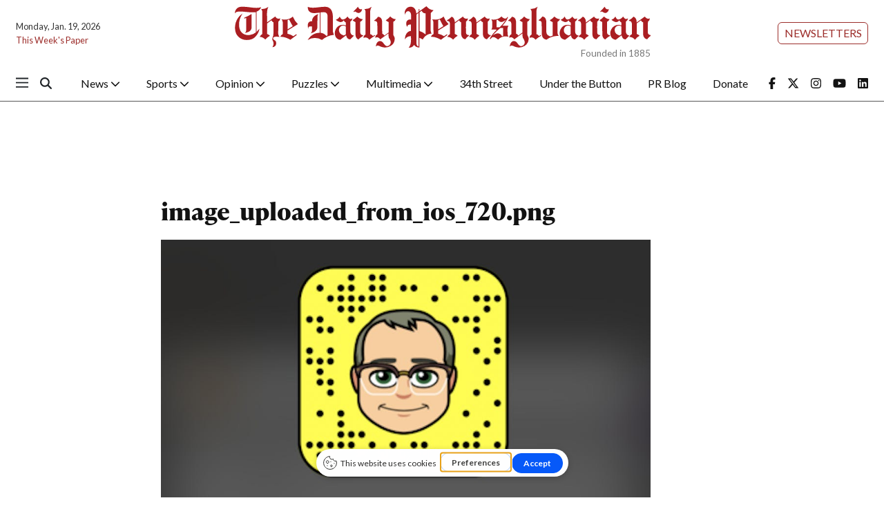

--- FILE ---
content_type: text/html; charset=utf-8
request_url: https://www.google.com/recaptcha/api2/aframe
body_size: 268
content:
<!DOCTYPE HTML><html><head><meta http-equiv="content-type" content="text/html; charset=UTF-8"></head><body><script nonce="PgkVK7s8VFBBtfSLxxXo1A">/** Anti-fraud and anti-abuse applications only. See google.com/recaptcha */ try{var clients={'sodar':'https://pagead2.googlesyndication.com/pagead/sodar?'};window.addEventListener("message",function(a){try{if(a.source===window.parent){var b=JSON.parse(a.data);var c=clients[b['id']];if(c){var d=document.createElement('img');d.src=c+b['params']+'&rc='+(localStorage.getItem("rc::a")?sessionStorage.getItem("rc::b"):"");window.document.body.appendChild(d);sessionStorage.setItem("rc::e",parseInt(sessionStorage.getItem("rc::e")||0)+1);localStorage.setItem("rc::h",'1768826902578');}}}catch(b){}});window.parent.postMessage("_grecaptcha_ready", "*");}catch(b){}</script></body></html>

--- FILE ---
content_type: text/plain
request_url: https://www.google-analytics.com/j/collect?v=1&_v=j102&a=685679574&t=pageview&_s=1&dl=https%3A%2F%2Fwww.thedp.com%2Fmultimedia%2F2088b2e4-afc3-46ec-a17e-bef582558a93&ul=en-us%40posix&dt=-%20The%20Daily%20Pennsylvanian&sr=1280x720&vp=1280x720&_u=YEDAAAABAAAAAC~&jid=1065370279&gjid=1331065291&cid=2038752503.1768826898&tid=UA-707447-4&_gid=1001653198.1768826898&_r=1&_slc=1&gtm=45He61e1n81MHFKJD8v76158079za200zd76158079&cd1=&cd2=&cd3=&gcd=13l3l3l3l1l1&dma=0&tag_exp=103116026~103200004~104527906~104528501~104684208~104684211~105391252~115616985~115938466~115938468~116744866~117041587&cd4=0&cd6=null&z=413793973
body_size: -826
content:
2,cG-PVXK8T3QY8

--- FILE ---
content_type: image/svg+xml
request_url: https://d1q35ni5859stt.cloudfront.net/b77d97ce8b7937c29a4af56b825958bc/dist/img/lockup.svg
body_size: 1314
content:
<svg id="Layer_1" data-name="Layer 1" xmlns="http://www.w3.org/2000/svg" viewBox="0 0 202.48 149.02"><path d="M201.08,17.66c.4-.4.8-.9,1.4-1.5-10-1.8-18.6-5.8-24.8-14.1-8.3,5.9-16.3,11.8-24.4,17.6-.2,0-.3-.1-.5-.2v-7.1h-2.4c0,2.9-.1,5.6,0,8.3a2.23,2.23,0,0,1-1.1,2.2c-2,1.3-4.1,2.8-6.1,4.2-.4.2-.8.4-1.3.6-.2-1.5-.3-2.8-.5-4.1-.8-5-2.2-9.8-5.7-13.7a16.66,16.66,0,0,0-9.9-5.7c-12.8-2-25.7,8.7-24,23a27,27,0,0,0,.8,3.9,30.36,30.36,0,0,0,1.2-3.6c.5-1.1,1.1-2.2,1.7-3.3,3.3-5.5,12.6-5.8,16.1.6a11.86,11.86,0,0,1,1.7,4.4,48.66,48.66,0,0,1,.6,7.6c0,3.8-.1,7.5-.2,11.2,0,.3-.1.7-.1,1.1a5,5,0,0,1-1.2.2c-1.2,0-2.5,0-3.7.1a12.53,12.53,0,0,0-11.3,10.1,23.52,23.52,0,0,0,2.2,15.2,7.37,7.37,0,0,1,.6.5c.7-3.1,2.1-5.6,4.9-6.9a14.14,14.14,0,0,1,8.6-1V90c-.5.1-.9.1-1.3.2s-.8.1-1.2.2a21.54,21.54,0,0,0-14.3,11c-3,5.3-4,11-4.3,17a.76.76,0,0,0,.2.4c6.7-7.5,14.2-11.2,20.9-10.2a133.3,133.3,0,0,1-.3,22.8c-1,6.3-2.8,12.1-7,17-.1.1-.1.3-.2.6,8.1.6,13.6-3.5,18.3-9.6,4.8,5.6,10.4,9.4,18.3,9v-35.1c4.6,1.3,8.3,3.7,12.1,6,7.1-11.8,16.6-19.7,30.9-20.6-.3-.7-.5-1.3-.7-1.8-1.1-3-2.2-6.1-2.2-9.4-.1-20.1-.1-40.2-.2-60.3a2.94,2.94,0,0,1,.9-2.2C196.08,22.56,198.58,20.06,201.08,17.66Zm-50.8,126.8a8.45,8.45,0,0,1-5.7-4.1,17.93,17.93,0,0,1-2.2-8.5c-.1-4.1-.1-8.1-.1-12.1,0-28.8.1-57.7,0-86.5a4.18,4.18,0,0,1,2-3.9,64.68,64.68,0,0,0,6-4.4Zm24.4-43.2c-6.7-4.9-13.2-9.8-21.3-12V25.06a3.43,3.43,0,0,1,1.6-3.2c2-1.4,3.9-2.9,6.1-4.6,2.8,5.7,7,9.2,13.6,9.4Z"/><path d="M90.78,86.26c.1-13.4.1-26.9,0-40.4-.1-5.3-.3-10.6-.7-15.8a38.27,38.27,0,0,0-3.9-14.8,23,23,0,0,0-19.1-13.1c-7-.7-14,.2-21,.9-7.5.7-14.9,1.5-22.4,2.1a50.06,50.06,0,0,1-14.4-1.1C7.18,3.56,5,3,2.58,2.36c.1,1.4.1,2.6.2,3.8.6,4.5,1.7,8.8,5.3,12.1a20,20,0,0,0,7.4,4.4A33.48,33.48,0,0,0,28.08,24c4.8-.4,9.6-1,14.4-1.5a12.75,12.75,0,0,1,2-.1v71.3a44.26,44.26,0,0,0-16.5,3,47.57,47.57,0,0,0-14.4,8.9c-4.6,4.1-10,10.8-10.3,12.7,16.5-9,33-8.9,49.5.6,11.7-10.6,25.9-15.7,41.5-18-.4-.9-.6-1.6-.9-2.2A31,31,0,0,1,90.78,86.26Zm-20.5,17.6a4.88,4.88,0,0,0-.7.3c-.9.6-1.5.4-2.3-.4a53.39,53.39,0,0,0-4.4-3.9,29.65,29.65,0,0,0-14-5.9,8.87,8.87,0,0,1-1.4-.3c0-24,0-47.9.1-72,5.2-.5,10.3-1.6,15.4-.4a10.34,10.34,0,0,1,8.5,8,24.44,24.44,0,0,1,.9,6.6c0,21.7.1,43.3.1,64.9C72.48,103.36,72.68,102.86,70.28,103.86Z"/><path d="M13.68,95v.4c5.4-1.5,10.5-3.3,15-6.8a19.77,19.77,0,0,0,5.5-6.4,12.84,12.84,0,0,0,1.9-6c.2-12.2.3-24.3.4-36.5a23.86,23.86,0,0,1,2.1-10.9c.1-.1.1-.4.1-.7a36.15,36.15,0,0,0-9.6,4.3c-6.2,3.7-9.7,9.2-11,16.2-.3,1.4-.4,2.8-.6,4.2-1.5.2-2.9.3-4.3.5q-7.95,1.2-9.9,9c-1.3,5.1-.7,10.2.7,15.2.1.1.2.1.4.2a7.77,7.77,0,0,1,.2-1.6,5.52,5.52,0,0,1,4.6-4.8c2.8-.6,5.6-.1,8.3,0a1.07,1.07,0,0,0,.3.5c0,4.4.1,8.7-.1,13.1C17.58,88.66,16.68,92.26,13.68,95Z"/></svg>